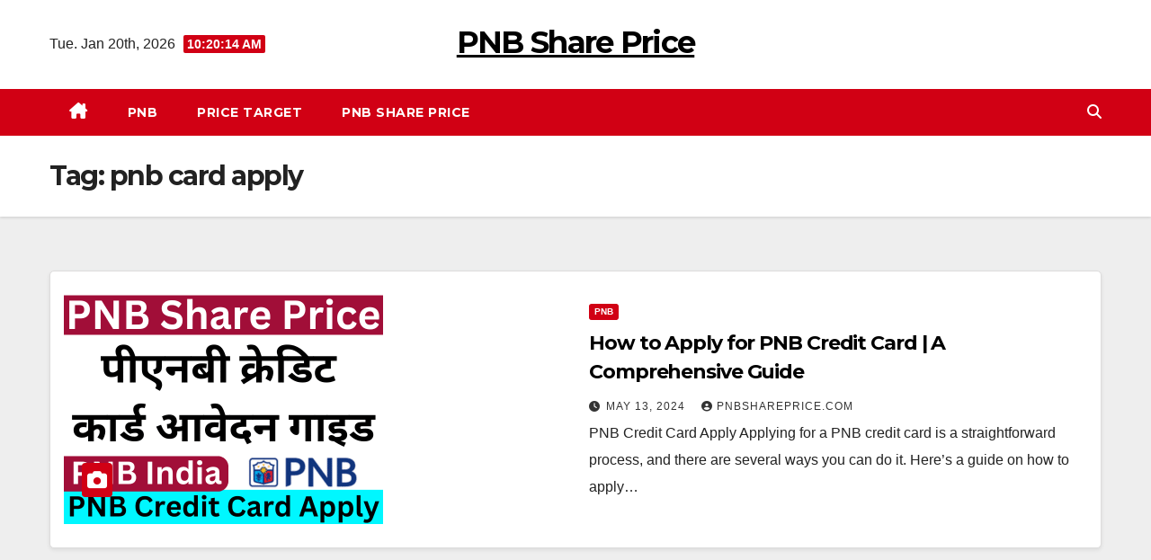

--- FILE ---
content_type: text/html; charset=utf-8
request_url: https://www.google.com/recaptcha/api2/aframe
body_size: 266
content:
<!DOCTYPE HTML><html><head><meta http-equiv="content-type" content="text/html; charset=UTF-8"></head><body><script nonce="MObFQEaBeMYMswUGtG_y-g">/** Anti-fraud and anti-abuse applications only. See google.com/recaptcha */ try{var clients={'sodar':'https://pagead2.googlesyndication.com/pagead/sodar?'};window.addEventListener("message",function(a){try{if(a.source===window.parent){var b=JSON.parse(a.data);var c=clients[b['id']];if(c){var d=document.createElement('img');d.src=c+b['params']+'&rc='+(localStorage.getItem("rc::a")?sessionStorage.getItem("rc::b"):"");window.document.body.appendChild(d);sessionStorage.setItem("rc::e",parseInt(sessionStorage.getItem("rc::e")||0)+1);localStorage.setItem("rc::h",'1768904412911');}}}catch(b){}});window.parent.postMessage("_grecaptcha_ready", "*");}catch(b){}</script></body></html>